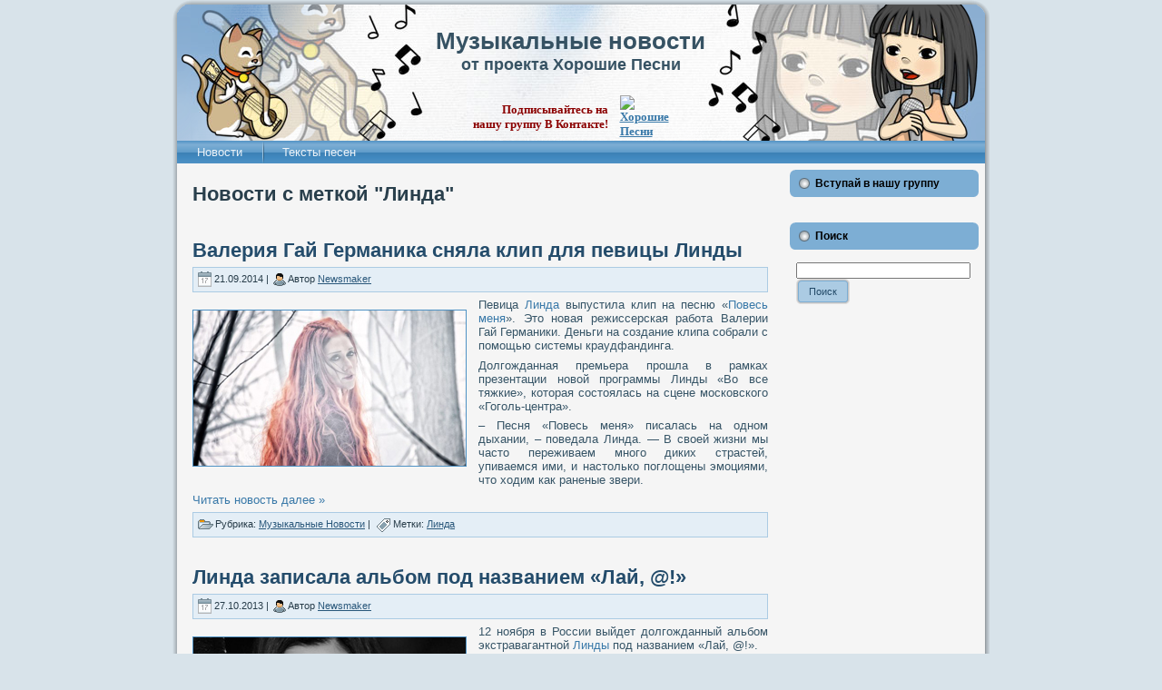

--- FILE ---
content_type: text/html; charset=UTF-8
request_url: http://muzznews.org/artists/linda/
body_size: 22680
content:
<!DOCTYPE html PUBLIC "-//W3C//DTD XHTML 1.0 Transitional//EN" "http://www.w3.org/TR/xhtml1/DTD/xhtml1-transitional.dtd">
<html xmlns="http://www.w3.org/1999/xhtml" dir="ltr" lang="ru-RU">
<head profile="http://gmpg.org/xfn/11">
<meta http-equiv="X-UA-Compatible" content="IE=EmulateIE7" />
<meta http-equiv="Content-Type" content="text/html; charset=UTF-8" />
<title>Линда | Музыкальные новости</title>
<link rel="stylesheet" href="http://muzznews.org/wp-content/themes/goodsongs/style.css" type="text/css" media="screen" />
<!--[if IE 6]><link rel="stylesheet" href="http://muzznews.org/wp-content/themes/goodsongs/style.ie6.css" type="text/css" media="screen" /><![endif]-->
<!--[if IE 7]><link rel="stylesheet" href="http://muzznews.org/wp-content/themes/goodsongs/style.ie7.css" type="text/css" media="screen" /><![endif]-->
<link rel="pingback" href="http://muzznews.org/xmlrpc.php" />
<link rel="alternate" type="application/rss+xml" title="Музыкальные новости &raquo; Лента" href="http://muzznews.org/feed/" />
<link rel="alternate" type="application/rss+xml" title="Музыкальные новости &raquo; Лента комментариев" href="http://muzznews.org/comments/feed/" />
<link rel="alternate" type="application/rss+xml" title="Музыкальные новости &raquo; Лента метки Линда" href="http://muzznews.org/artists/linda/feed/" />
<link rel='stylesheet' id='wp-paginate-css'  href='http://muzznews.org/wp-content/plugins/wp-paginate/wp-paginate.css?ver=1.2.4' type='text/css' media='screen' />
<script type='text/javascript' src='http://muzznews.org/wp-includes/js/jquery/jquery.js?ver=1.7.1'></script>
<link rel="EditURI" type="application/rsd+xml" title="RSD" href="http://muzznews.org/xmlrpc.php?rsd" />
<link rel="wlwmanifest" type="application/wlwmanifest+xml" href="http://muzznews.org/wp-includes/wlwmanifest.xml" /> 

<!-- All in One SEO Pack 2.0.3.1 by Michael Torbert of Semper Fi Web Design[366,380] -->
<link rel="canonical" href="http://muzznews.org/artists/linda/" />
<!-- /all in one seo pack -->
<script type="text/javascript" src="http://muzznews.org/wp-content/themes/goodsongs/script.js"></script>
<script type="text/javascript" src="//vk.com/js/api/openapi.js?116"></script>
<script type="text/javascript">
    VK.init({apiId: 2333125, onlyWidgets: true});
</script>
<script type="text/javascript" src="https://apis.google.com/js/plusone.js">
  {lang: 'ru'}
</script>
<script type="text/javascript" src="http://vk.com/js/api/share.js?11" charset="windows-1251"></script>
</head>
<body>
<div id="art-main">
    <div class="art-sheet">
        <div class="art-sheet-tl"></div>
        <div class="art-sheet-tr"></div>
        <div class="art-sheet-bl"></div>
        <div class="art-sheet-br"></div>
        <div class="art-sheet-tc"></div>
        <div class="art-sheet-bc"></div>
        <div class="art-sheet-cl"></div>
        <div class="art-sheet-cr"></div>
        <div class="art-sheet-cc"></div>
        <div class="art-sheet-body">
            <div class="art-header">
                <div class="art-header-png"></div>
                <div class="art-header-jpeg"></div>
                <div class="art-logo">
                    <h1 id="name-text" class="art-logo-name">
                        <a href="http://muzznews.org/">Музыкальные новости</a>
                    </h1>
                    <div id="slogan-text" class="art-logo-text">от проекта Хорошие Песни</div>
                    <table style="font-family:Verdana;margin: 20px auto 0; font-size: 13px;color:darkred;font-weight:bold;">
                        <tr>
                            <td style="text-align: right;">Подписывайтесь на<br/>нашу группу В Контакте!</td>
                            <td style="padding-left: 10px; width: 32px;">
                                <a href="http://vkontakte.ru/goodsongscomua" target="_blank"><img src="http://vk.com/images/vk32.png?1" alt="Хорошие Песни" width="32" height="32" /></a>
                            </td>
                        </tr>
                    </table>
                </div>
            </div>
            <div class="art-nav">
            	<div class="l"></div>
            	<div class="r"></div>
            	<ul class="art-menu">
            		<li><a href="http://muzznews.org/"><span class='l'></span><span class='r'></span><span class='t'>Новости</span></a></li>
<li><a title="Слова песен, тексты песен" href="http://goodsongs.com.ua/"><span class='l'></span><span class='r'></span><span class='t'>Тексты песен</span></a></li>
            	</ul>
            </div>
            <div class="art-content-layout">
                <div class="art-content-layout-row">
                    <div class="art-layout-cell art-content">
                                                                            <div class="art-post">
                            <div class="art-post-body">
                                <div class="art-post-inner art-article">
                                                                        <h2 class="art-postheader">Новости с меткой "Линда"</h2>                                                                        <div class="art-postcontent">
                                        <!-- article-content -->
                                                                                <!-- /article-content -->
                                    </div>
                                    <div class="cleared"></div>
                                                                    </div>
                                <div class="cleared"></div>
                            </div>
                        </div>                        <div class="art-post">
                            <div class="art-post-body">
                                <div class="art-post-inner art-article">
                                                                                                                <h2 class="art-postheader">
                                          <a href="http://muzznews.org/2014/09/valeriya-gay-germanika-snyala-klip-dlya-pevicy-lindy/" rel="bookmark" title="Постоянная ссылка на Валерия Гай Германика сняла клип для певицы Линды">
                                           Валерия Гай Германика сняла клип для певицы Линды                                          </a></h2>                                                                            <div class="art-postmetadataheader">
                                            <div class="art-postheadericons art-metadata-icons">
                                                <img class='art-metadata-icon' src='http://muzznews.org/wp-content/themes/goodsongs/images/postdateicon.png' width='17' height='18' alt='' />21.09.2014 | <img class='art-metadata-icon' src='http://muzznews.org/wp-content/themes/goodsongs/images/postauthoricon.png' width='14' height='14' alt='' />Автор <a href="http://muzznews.org/author/newsmaker/" title="Записи Newsmaker" rel="author">Newsmaker</a>    
                                            </div>
                                        </div>                                    <div class="art-postcontent">
                                        <!-- article-content -->
                                        <p><img class="alignleft size-full wp-image-37304" src="http://muzznews.org/wp-content/uploads/2014/09/Linda-Poves-menya.jpg" alt="" width="300" height="171" />Певица <a title="Тексты песен Линды" href="http://goodsongs.com.ua/artist2126_linda.html">Линда</a> выпустила клип на песню «<a title="Текст песни Повесь меня слова песни" href="http://goodsongs.com.ua/song141383_linda_poves-menya.html">Повесь меня</a>». Это новая режиссерская работа Валерии Гай Германики. Деньги на создание клипа собрали с помощью системы краудфандинга.</p>
<p>Долгожданная премьера прошла в рамках презентации новой программы Линды «Во все тяжкие», которая состоялась на сцене московского «Гоголь-центра».</p>
<p>– Песня «Повесь меня» писалась на одном дыхании, – поведала Линда. — В своей жизни мы часто переживаем много диких страстей, упиваемся ими, и настолько поглощены эмоциями, что ходим как раненые звери.</p>
<p> <a href="http://muzznews.org/2014/09/valeriya-gay-germanika-snyala-klip-dlya-pevicy-lindy/#more-37303" class="more-link">Читать новость далее &raquo;</a></p>
                                        <!-- /article-content -->
                                    </div>
                                    <div class="cleared"></div>
                                                                                                                    <div class="art-postmetadatafooter">
                                            <div class="art-postfootericons art-metadata-icons">
                                                <img class='art-metadata-icon' src='http://muzznews.org/wp-content/themes/goodsongs/images/postcategoryicon.png' width='18' height='18' alt='' />Рубрика: <a href="http://muzznews.org/category/muzyikalnyie-novosti/" title="Просмотреть все записи в рубрике &laquo;Музыкальные Новости&raquo;" rel="category tag">Музыкальные Новости</a> | <img class='art-metadata-icon' src='http://muzznews.org/wp-content/themes/goodsongs/images/posttagicon.png' width='18' height='18' alt='' />Метки: <a href="http://muzznews.org/artists/linda/" rel="tag">Линда</a>                                             </div>
                                        </div>                                </div>
                                <div class="cleared"></div>
                            </div>
                        </div>                        <div class="art-post">
                            <div class="art-post-body">
                                <div class="art-post-inner art-article">
                                                                                                                <h2 class="art-postheader">
                                          <a href="http://muzznews.org/2013/10/linda-zapisala-albom-pod-nazvaniem-lay/" rel="bookmark" title="Постоянная ссылка на Линда записала альбом под названием «Лай, @!»">
                                           Линда записала альбом под названием «Лай, @!»                                          </a></h2>                                                                            <div class="art-postmetadataheader">
                                            <div class="art-postheadericons art-metadata-icons">
                                                <img class='art-metadata-icon' src='http://muzznews.org/wp-content/themes/goodsongs/images/postdateicon.png' width='17' height='18' alt='' />27.10.2013 | <img class='art-metadata-icon' src='http://muzznews.org/wp-content/themes/goodsongs/images/postauthoricon.png' width='14' height='14' alt='' />Автор <a href="http://muzznews.org/author/newsmaker/" title="Записи Newsmaker" rel="author">Newsmaker</a>    
                                            </div>
                                        </div>                                    <div class="art-postcontent">
                                        <!-- article-content -->
                                        <p><img class="alignleft size-full wp-image-26389" src="http://muzznews.org/wp-content/uploads/2013/10/Linda.jpg" alt="" width="300" height="170" />12 ноября в России выйдет долгожданный альбом экстравагантной <a title="Тексты песен Линды" href="http://goodsongs.com.ua/artist2126_linda.html">Линды</a> под названием «Лай, @!».</p>
<p>Крик, призыв, рев души, зов времени. Наверное, именно так можно назвать этот альбом. Давно ожидаемый, но удививший своим появлением всех, новый альбом Линды готов располосовать спокойное музыкальное небо. Провоцирующий одним своим названием, он не дает шанса пропустить с собой знакомство.</p>
<p>Будучи первой за 5 лет студийной пластинкой, «Лай, @!» является кладезем переживаний, сдвигов и личностных революций. Ни на что не жалуясь и ни на что не претендуя, он смело говорит обо всем, что давно хотелось сказать и напомнить.</p>
<p> <a href="http://muzznews.org/2013/10/linda-zapisala-albom-pod-nazvaniem-lay/#more-26388" class="more-link">Читать новость далее &raquo;</a></p>
                                        <!-- /article-content -->
                                    </div>
                                    <div class="cleared"></div>
                                                                                                                    <div class="art-postmetadatafooter">
                                            <div class="art-postfootericons art-metadata-icons">
                                                <img class='art-metadata-icon' src='http://muzznews.org/wp-content/themes/goodsongs/images/postcategoryicon.png' width='18' height='18' alt='' />Рубрика: <a href="http://muzznews.org/category/muzyikalnyie-novosti/" title="Просмотреть все записи в рубрике &laquo;Музыкальные Новости&raquo;" rel="category tag">Музыкальные Новости</a> | <img class='art-metadata-icon' src='http://muzznews.org/wp-content/themes/goodsongs/images/posttagicon.png' width='18' height='18' alt='' />Метки: <a href="http://muzznews.org/artists/linda/" rel="tag">Линда</a>                                             </div>
                                        </div>                                </div>
                                <div class="cleared"></div>
                            </div>
                        </div>    
                        <div class="art-block widget widget_recent_entries" id="recent-posts-2">
    <div class="art-block-body">
<div class="art-blockheader">
    <div class="l"></div>
    <div class="r"></div>
     <div class="t">Последние новости</div>
</div>
<div class="art-blockcontent">
    <div class="art-blockcontent-body">
<!-- block-content -->
						<ul>
				<li><a href="http://muzznews.org/2021/01/klava-koka-predstavila-klip-k-kompozicii-pyanuyu-domoy/" title="Клава Кока представила клип к композиции «Пьяную домой»">Клава Кока представила клип к композиции «Пьяную домой»</a></li>
				<li><a href="http://muzznews.org/2020/12/ty-ne-smogla-prostit-prednovogodniy-mini-film-ot-egora-krida/" title="«Ты не смогла простить» &#8212; предновогодний мини фильм от Егора Крида">«Ты не смогла простить» &#8212; предновогодний мини фильм от Егора Крида</a></li>
				<li><a href="http://muzznews.org/2020/12/svetlany-loboda-predstavila-klip-na-pesnyu-moloko/" title="Светланы Лобода представила клип на песню &#171;moLOko&#187;">Светланы Лобода представила клип на песню &#171;moLOko&#187;</a></li>
				<li><a href="http://muzznews.org/2020/06/novyy-klip-olgi-buzovoy-na-pesnyu-orbit-bez-sahara/" title="Новый клип Ольги Бузовой на песню &#171;Орбит без сахара&#187;">Новый клип Ольги Бузовой на песню &#171;Орбит без сахара&#187;</a></li>
				<li><a href="http://muzznews.org/2020/05/svetlana-loboda-prezentovala-klip-na-pesnyu-moy/" title="Светлана Лобода презентовала клип на песню &#171;Мой&#187;">Светлана Лобода презентовала клип на песню &#171;Мой&#187;</a></li>
				</ul>
		<!-- /block-content -->

		<div class="cleared"></div>
    </div>
</div>

		<div class="cleared"></div>
    </div>
</div>
    
                    </div>
                    <div class="art-layout-cell art-sidebar1 art-test">
                        <div class="art-block widget widget_text" id="text-5">
    <div class="art-block-body">
<div class="art-blockheader">
    <div class="l"></div>
    <div class="r"></div>
     <div class="t">Вступай в нашу группу</div>
</div>
<div class="art-blockcontent">
    <div class="art-blockcontent-body">
<!-- block-content -->
			<div class="textwidget"><!-- VK Widget -->
<div id="vk_groups"></div>
<script type="text/javascript">
VK.Widgets.Group("vk_groups", {mode: 0, width: "193", height: "360"}, 33583773);
</script></div>
		<!-- /block-content -->

		<div class="cleared"></div>
    </div>
</div>

		<div class="cleared"></div>
    </div>
</div>
<div class="art-block widget widget_search" id="search-2">
    <div class="art-block-body">
<div class="art-blockheader">
    <div class="l"></div>
    <div class="r"></div>
     <div class="t">Поиск</div>
</div>
<div class="art-blockcontent">
    <div class="art-blockcontent-body">
<!-- block-content -->
                                             <form method="get" name="searchform" action="http://muzznews.org/">
                                                <div class="search">
                                                    <input type="text" value="" name="s" style="width: 95%;" />
                                                    <span class="art-button-wrapper">
                                                        <span class="l"> </span>
                                                        <span class="r"> </span>
                                                        <input class="art-button" type="submit" name="search" value="Поиск" />
                                                    </span>
                                                </div>
                                            </form><!-- /block-content -->

		<div class="cleared"></div>
    </div>
</div>

		<div class="cleared"></div>
    </div>
</div>
    
                    </div>
                </div>
            </div>
            <div class="cleared"></div>
            <div class="art-footer">
                <div class="art-footer-t"></div>
                <div class="art-footer-l"></div>
                <div class="art-footer-b"></div>
                <div class="art-footer-r"></div>
                <div class="art-footer-body">
                                    <a href='http://muzznews.org/feed/' class='art-rss-tag-icon' title='RSS-лента '></a>                  <div class="art-footer-text">
                      <span style="font-size:8px;display: block;float:left;margin-left:150px;margin-top:0px;">
Данный сайт является дайджестом и состоит из материалов, добавленных пользователями.<br/>
Все материалы принадлежат их владельцам и выложены на сайте для ознакомления.<br/>
Администрация сайта не несет ответственности за содержание статей.
</span>                      <!-- I.UA counter --><a href="http://www.i.ua/" target="_blank" onclick="this.href='http://i.ua/r.php?109437';" title="Rated by I.UA">
                        <script type="text/javascript" language="javascript"><!--
                        iS='<img src="http://r.i.ua/s?u109437&p62&n'+Math.random();
                        iD=document;if(!iD.cookie)iD.cookie="b=b; path=/";if(iD.cookie)iS+='&c1';
                        iS+='&d'+(screen.colorDepth?screen.colorDepth:screen.pixelDepth)
                        +"&w"+screen.width+'&h'+screen.height;
                        iT=iD.referrer.slice(7);iH=window.location.href.slice(7);
                        ((iI=iT.indexOf('/'))!=-1)?(iT=iT.substring(0,iI)):(iI=iT.length);
                        if(iT!=iH.substring(0,iI))iS+='&f'+escape(iD.referrer.slice(7));
                        iS+='&r'+escape(iH);
                        iD.write(iS+'" border="0" width="88" height="31" />');
                      //--></script></a><!-- End of I.UA counter -->
                  </div>
            		<div class="cleared"></div>
                </div>
            </div>
    		<div class="cleared"></div>
        </div>
    </div>
    <div class="cleared"></div>
    <p class="art-page-footer"><a title="Создание и поддержка web сайтов" style="color: rgb(51, 51, 51); text-decoration: none;" href="http://webvizitka.com.ua/">Создание и поддержка сайта: Web-визитка</a></p>
</div>
    <div id="wp-footer">
                <!-- 21 запросов. 0,262 секунд. -->
    </div>
<script type="text/javascript">
    var MarketGidDate = new Date();
    document.write('<scr'+'ipt type="text/javascript" '
    +'src="http://jsn.dt00.net/g/o/goodsongs.com.ua.4815.js?t='+MarketGidDate.getYear()+MarketGidDate.getMonth()
    + '" charset="utf-8" ></scr'+'ipt>');
</script>
</body>
</html>

